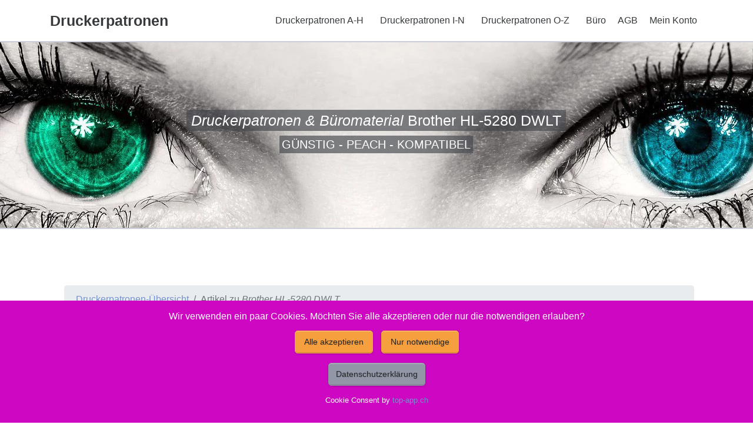

--- FILE ---
content_type: text/html; charset=utf-8
request_url: https://www.drucker-printer.ch/drucker-Brother-HL-5280-DWLT.php
body_size: 4886
content:
<!DOCTYPE html>
<html lang="de">
<head>
    <meta charset="utf-8">
    <meta http-equiv="X-UA-Compatible" content="IE=edge">
    <title>Druckerpatronen Brother HL-5280 DWLT bestellen</title>
<META NAME="description" CONTENT="Druckerpatronen * Billige / G&uuml;nstige Peach Toner Brother HL-5280 DWLT bestellen g&uuml;nstig und kompatibel kaufen Toner Homeoffice">
<meta name="robots" content="index, follow">
<meta name="pagetype" content="Druckerpatronen Shop / Homeoffice">
<link href="https://www.drucker-printer.ch/drucker-Brother-HL-5280-DWLT.php" rel="canonical">
<link rel="apple-touch-icon" sizes="57x57" href="apple-icon-57x57.png"><link rel="apple-touch-icon" sizes="60x60" href="apple-icon-60x60.png"><link rel="apple-touch-icon" sizes="72x72" href="apple-icon-72x72.png"><link rel="apple-touch-icon" sizes="76x76" href="apple-icon-76x76.png">
<link rel="apple-touch-icon" sizes="114x114" href="apple-icon-114x114.png"><link rel="apple-touch-icon" sizes="120x120" href="apple-icon-120x120.png"><link rel="apple-touch-icon" sizes="144x144" href="apple-icon-144x144.png"><link rel="apple-touch-icon" sizes="152x152" href="apple-icon-152x152.png"><link rel="apple-touch-icon" sizes="180x180" href="apple-icon-180x180.png">
<link rel="icon" type="image/png" sizes="192x192"  href="android-icon-192x192.png">
<link rel="shortcut icon" href="favicon.ico" type="image/x-icon">  
<meta name="msapplication-TileColor" content="#ffffff"><meta name="msapplication-TileImage" content="icons/ms-icon-144x144.png">
<meta name="theme-color" content="#ffffff">
<meta name="page-topic" content="PEACH Druckerpatronen - Brother HL-5280 DWLT bestellen g&uuml;nstig und kompatibel kaufen - g&uuml;nstig und kompatibel kaufen">
<meta property="og:url" content="https://www.drucker-printer.ch/drucker-Brother-HL-5280-DWLT.php">
<meta property="og:description" content="PEACH Druckerpatronen / Homeoffice -   Brother HL-5280 DWLT bestellen">
<meta property="og:site_name" content="drucker-printer.ch">
<meta property="og:title" content="Brother HL-5280 DWLT bestellen Toner">
<meta property="og:image" content="https://www.drucker-printer.ch/peach.png">
<meta property="og:locale" content="de_CH">
<meta property="og:type" content="website">    <meta name="viewport" content="width=device-width, initial-scale=1">
    <link rel="stylesheet" href="modules/pe-icon-7-stroke/Pe-icon-7-stroke.css">
    <link rel="stylesheet" href="druckerpatronen.css">
    <link rel="stylesheet" href="https://www.drucker-printer.ch/topcookie/cookie.css">
</head>
<body>
    <div class="container">
  <nav id="web-nav" class="web-nav">  
  <header>
    <a href="https://www.drucker-printer.ch/index.php" class="charming-logo"> Druckerpatronen</a>

    <a href="#!" title="Toner" class="web-nav-toggler">
      <span class="fa fa-close"></span>
      <span class="fa fa-bars">M</span>
    </a>
  </header>


  <div class="web-nav-list">
    
<div class='web-nav-dropdown'>
     <a href='#!' class='web-nav-item web-nav-dropdown-toggle'>Druckerpatronen A-H<span class='fa fa-chevron-right'></span></a>
     <div class='web-nav-dropdown-menu'>
<a Title='APPLE' href='https://www.drucker-printer.ch/drucker-Apple.php' class='web-nav-item'>APPLE</a>
<a Title='BROTHER' href='https://www.drucker-printer.ch/drucker-Brother.php' class='web-nav-item'>BROTHER</a>
<a Title='CANON' href='https://www.drucker-printer.ch/drucker-Canon.php' class='web-nav-item'>CANON</a>
<a Title='COMPAQ' href='https://www.drucker-printer.ch/drucker-Compaq.php' class='web-nav-item'>COMPAQ</a>
<a Title='DELL' href='https://www.drucker-printer.ch/drucker-Dell.php' class='web-nav-item'>DELL</a>
<a Title='EPSON' href='https://www.drucker-printer.ch/drucker-Epson.php' class='web-nav-item'>EPSON</a>
<a Title='HP' href='https://www.drucker-printer.ch/drucker-HP.php' class='web-nav-item'>HP</a>
     </div>
</div>
<div class='web-nav-dropdown'>
     <a href='#!' class='web-nav-item web-nav-dropdown-toggle'>Druckerpatronen I-N<span class='fa fa-chevron-right'></span></a>
     <div class='web-nav-dropdown-menu'>
<a Title='IBM' href='https://www.drucker-printer.ch/drucker-IBM.php' class='web-nav-item'>IBM</a>
<a Title='KODAK' href='https://www.drucker-printer.ch/drucker-Kodak.php' class='web-nav-item'>KODAK</a>
<a Title='KONICA-MINOLTA' href='https://www.drucker-printer.ch/drucker-Konica-Minolta.php' class='web-nav-item'>KONICA-MINOLTA</a>
<a Title='KYOCERA' href='https://www.drucker-printer.ch/drucker-Kyocera.php' class='web-nav-item'>KYOCERA</a>
<a Title='LEXMARK' href='https://www.drucker-printer.ch/drucker-Lexmark.php' class='web-nav-item'>LEXMARK</a>
     </div>
</div>
     <div class='web-nav-dropdown'>
     <a href='#!' class='web-nav-item web-nav-dropdown-toggle'>Druckerpatronen O-Z<span class='fa fa-chevron-right'></span></a>
     <div class='web-nav-dropdown-menu'>
<a Title='OKI' href='https://www.drucker-printer.ch/drucker-OKI.php' class='web-nav-item'>OKI</a>
<a Title='PANASONIC' href='https://www.drucker-printer.ch/drucker-Panasonic.php' class='web-nav-item'>PANASONIC</a>
<a Title='PITNEY-BOWES' href='https://www.drucker-printer.ch/drucker-Pitney-Bowes.php' class='web-nav-item'>PITNEY-BOWES</a>
<a Title='RICOH' href='https://www.drucker-printer.ch/drucker-Ricoh.php' class='web-nav-item'>RICOH</a>
<a Title='SAMSUNG' href='https://www.drucker-printer.ch/drucker-Samsung.php' class='web-nav-item'>SAMSUNG</a>
<a Title='SHARP' href='https://www.drucker-printer.ch/drucker-Sharp.php' class='web-nav-item'>SHARP</a>
<a Title='XEROX' href='https://www.drucker-printer.ch/drucker-Xerox.php' class='web-nav-item'>XEROX</a>
     </div>
</div>
<a class='web-nav-item' href='https://www.drucker-printer.ch/homeoffice.php'>B&uuml;ro</a><a class='web-nav-item' href='https://www.drucker-printer.ch/agb.php'>AGB</a><a class='web-nav-item' href='https://www.tonermodul.ch/topkunde/login.php'>Mein Konto</a>
    </div>
  <div id="web-nav-mobile-indicator"><!-- this signals to the javascript if the navigation is mobile or not --></div>
</nav>

</div>    <div class="d-none d-lg-block">
        <header class="block text-white block-accent-2 block-lg text-center block-bt block-bb block-image block-image-elegant">
            <div class="container">
                <div class="row">
                    <div class="col-md-10 mx-auto">
                        <div>
                            <h3 class="tbg-accent-2 d-inline-block px-2"><em>Druckerpatronen & Büromaterial </em>Brother HL-5280 DWLT</h3><br>
                            <p class="tbg-accent-2 d-inline-block px-1 lead">G&Uuml;NSTIG - PEACH - KOMPATIBEL</p>
                        </div>
                    </div>
                </div>
            </div>
        </header>
        </div>

        <div class="d-lg-none">
            <header class="block text-white block-accent-2 block-lg text-center block-bt block-bb block-image">
                <div class="container">
                    <div class="row">
                        <div class="col-md-10 mx-auto">
                            <div>
                                <h3 class="tbg-accent-2 d-inline-block px-2"><em>Drucker-Patronen & Büro-Material </em>Brother HL-5280 DWLT</h3><br>
                                <p class="tbg-accent-2 d-inline-block px-1 lead">G&Uuml;NSTIG - PEACH - KOMPATIBEL</p>
                            </div>
                        </div>
                    </div>
                </div>
            </header>
        </div>

        <section id="features" class="block py-8 block-bb">
            <div class="container">
                <div class="row">
                    <div class="col-md-12 pl-md-4 mt-4 mt-md-0">

                        <div class="container"><nav aria-label="breadcrumb">
  <ol class="breadcrumb">
    <li class="breadcrumb-item">&nbsp;<a href="index.php">Druckerpatronen-Übersicht</a></li>
        <li class="breadcrumb-item active" aria-current="page">Artikel zu <i>Brother HL-5280 DWLT</i></li>
  </ol>
</nav>

<h1>Brother HL-5280 DWLT Druckerpatronen / Toner</h1>
<hr>
       
    <div class="row">


        <div class="col-md-9">

		    <div class="summary entry-summary">
								                                <h2 class="mb-none"># 112049 - <strong>Brother HL-5280 DWLT</strong> / Peach  Tonermodul schwarz kompatibel zu</h2>
                                								
                                																			<p>
Hersteller-ID: TN-3130, 112049</p>
																		
								
								<p class="font-weight-bold bg-orange text-center text-danger lead display-4"> Jetzt Tiefstpreis CHF 20,90 </p>

  
								<p class="taller">

Umweltfreundlich und günstig dank moderner Recyclingtechnologie (642584).
Tonermodule von Peach garantieren langfristig einwandfreie Ausdrucke ohne Qualitätsverlust. Es handelt sich um wiederaufbereitete Produkte, wobei alle Verschleissteile vollständig ausgetauscht werden. Qualität die Sie spüren! </p>
                                <p class="taller">Reicht f&uuml;r: 3500 Seiten.
<table class='table table-striped'><thead><tr><th>Gut zu wissen</th><th></th></tr></thead><tbody><tr><td>Entsorgung: </td><td>GruenePunkt
</td></tr><tr><td>Entsorgungsorganisation: </td><td>ElektroG-Zeichen
</td></tr><tr><td>Füllmenge: </td><td>Standard
</td></tr><tr><td>Hersteller Adresse: </td><td>Tuchorazska 1347, 28201 Cesky Brod, CZ
</td></tr><tr><td>Hersteller Kontakt: </td><td>info@buttner.cz
</td></tr><tr><td>Marke: </td><td>Peach
</td></tr><tr><td>CE: </td><td>CE-Zeichen
</td></tr></tbody></table> 
            
                                    
                                   <form method="post" action="additem.php?ID=642584">
                                        <div class="row">
                                            <div class="col-3">
                                                <input type="text" class="form-control" title="Menge" value="1" name="Menge">
                                            </div>
                                            <div class="col">
                                                <button  class="btn btn-danger btn-icon btn-blockno">Bestellen</button>
                                            </div>
                                        </div>
                                    </form>
                                                
                              
                                
                <div class="product_meta">
                                                                <p class="text-left"><br><span class="badgeno badge-dark">Momentan nicht an Lager. Frühestens ab 10.01.2026 lieferbar</span>

                                
                </div>
            </div>
        </div>

	    <div class="col-md-3">

							<div class="owl-carousel owl-theme" data-plugin-options='{"items": 1}'>
								<div>
                            <div class="card">
                                <div class="card-body">

            <picture>
                <img src="https://www.drucker-printer.ch//bueromaterial/0F112049400.jpg"  class="img-fluid img-rounded img-thumbnail lazyload" alt="Peach  Tonermodul schwarz kompatibel zu Brother HL-5280 DWLT">
            </picture>

									</div></div>
								</div>
                            </div>
                            <br>
 </div>

        <div class="col-md-12">

                                  

                                    <hr>

        </div>
        
    </div>                      

    <div class="row">


        <div class="col-md-9">

		    <div class="summary entry-summary">
																<h3 class="mb-none"># 110267 - Brother HL-5280 DWLT / Peach  Tonermodul schwarz kompatibel zu</h3>
																
                                																			<p>
Hersteller-ID: TN-3170, 110267</p>
																		
								
								<p class="font-weight-bold bg-orange text-center text-danger lead display-4"> Jetzt Tiefstpreis CHF 55,10 </p>

  
								<p class="taller">

Umweltfreundlich und günstig dank moderner Recyclingtechnologie (642230).
Tonermodule von Peach garantieren langfristig einwandfreie Ausdrucke ohne Qualitätsverlust. Es handelt sich um wiederaufbereitete Produkte, wobei alle Verschleissteile vollständig ausgetauscht werden. Qualität die Sie spüren! </p>
                                <p class="taller">Reicht f&uuml;r: 7000 Seiten.
<table class='table table-striped'><thead><tr><th>Gut zu wissen</th><th></th></tr></thead><tbody><tr><td>Entsorgung: </td><td>GruenePunkt
</td></tr><tr><td>Entsorgungsorganisation: </td><td>ElektroG-Zeichen
</td></tr><tr><td>Füllmenge: </td><td>XL
</td></tr><tr><td>Hersteller Adresse: </td><td>Tuchorazska 1347, 28201 Cesky Brod, CZ
</td></tr><tr><td>Hersteller Kontakt: </td><td>info@buttner.cz
</td></tr><tr><td>Marke: </td><td>Peach
</td></tr><tr><td>CE: </td><td>CE-Zeichen
</td></tr></tbody></table> 
            
                                    
                                   <form method="post" action="additem.php?ID=642230">
                                        <div class="row">
                                            <div class="col-3">
                                                <input type="text" class="form-control" title="Menge" value="1" name="Menge">
                                            </div>
                                            <div class="col">
                                                <button  class="btn btn-danger btn-icon btn-blockno">Bestellen</button>
                                            </div>
                                        </div>
                                    </form>
                                                
                              
                                
                <div class="product_meta">
                                                                <p class="text-left"><br><span class="badgeno badge-dark">Momentan nicht an Lager. Frühestens ab 10.01.2026 lieferbar</span>

                                
                </div>
            </div>
        </div>

	    <div class="col-md-3">

							<div class="owl-carousel owl-theme" data-plugin-options='{"items": 1}'>
								<div>
                            <div class="card">
                                <div class="card-body">

            <picture>
                <img src="https://www.drucker-printer.ch/bueromaterial/00110267400.jpg"  class="img-fluid img-rounded img-thumbnail lazyload" alt="Peach  Tonermodul schwarz kompatibel zu Brother HL-5280 DWLT">
            </picture>

									</div></div>
								</div>
                            </div>
                            <br>
 </div>

        <div class="col-md-12">

                                  

                                    <hr>

        </div>
        
    </div>                      

    <div class="row">


        <div class="col-md-9">

		    <div class="summary entry-summary">
																<p class="Druckermaterial"># 110391 - Brother HL-5280 DWLT / Peach  Trommeleinheit, kompatibel zu</p>
																
                                																			<p>
Hersteller-ID: DR-3100, 110391</p>
																		
								
								<p class="font-weight-bold bg-orange text-center text-danger lead display-4"> Jetzt Tiefstpreis CHF 50,60 </p>

  
								<p class="taller">

Umweltfreundlich und günstig dank moderner Recyclingtechnologie (642376).
Trommeleinheiten von Peach garantieren langfristig einwandfreie Ausdrucke ohne Qualitätsverlust. Es handelt sich um wiederaufbereitete Produkte, wobei alle Verschleissteile vollständig ausgetauscht werden. Qualität die Sie spüren! </p>
                                <p class="taller">Reicht f&uuml;r: 25000 Seiten.
<table class='table table-striped'><thead><tr><th>Gut zu wissen</th><th></th></tr></thead><tbody><tr><td>Entsorgung: </td><td>GruenePunkt
</td></tr><tr><td>Entsorgungsorganisation: </td><td>ElektroG-Zeichen
</td></tr><tr><td>Füllmenge: </td><td>Standard
</td></tr><tr><td>Hersteller Adresse: </td><td>Tuchorazska 1347, 28201 Cesky Brod, CZ
</td></tr><tr><td>Hersteller Kontakt: </td><td>info@buttner.cz
</td></tr><tr><td>Marke: </td><td>Peach
</td></tr><tr><td>CE: </td><td>CE-Zeichen
</td></tr></tbody></table> 
            
                                    
                                   <form method="post" action="additem.php?ID=642376">
                                        <div class="row">
                                            <div class="col-3">
                                                <input type="text" class="form-control" title="Menge" value="1" name="Menge">
                                            </div>
                                            <div class="col">
                                                <button  class="btn btn-danger btn-icon btn-blockno">Bestellen</button>
                                            </div>
                                        </div>
                                    </form>
                                                
                              
                                
                <div class="product_meta">
                                                                <p class="text-left"><br><span class="badgeno badge-dark">Momentan nicht an Lager. Frühestens ab 10.01.2026 lieferbar</span>

                                
                </div>
            </div>
        </div>

	    <div class="col-md-3">

							<div class="owl-carousel owl-theme" data-plugin-options='{"items": 1}'>
								<div>
                            <div class="card">
                                <div class="card-body">

            <picture>
                <img src="https://www.drucker-printer.ch/bueromaterial/00110391400.jpg"  class="img-fluid img-rounded img-thumbnail lazyload" alt="Peach  Trommeleinheit, kompatibel zu Brother HL-5280 DWLT">
            </picture>

									</div></div>
								</div>
                            </div>
                            <br>
 </div>

        <div class="col-md-12">

                                  

                                    <hr>

        </div>
        
    </div>                      

    <div class="row">


        <div class="col-md-9">

		    <div class="summary entry-summary">
																<p class="Druckermaterial"># 211503 - Brother HL-5280 DWLT / Original  Tonerpatrone schwarz</p>
																
                                																			<p>
Hersteller-ID: TN-3130, 211503</p>
																		
								
								<p class="font-weight-bold bg-orange text-center text-danger lead display-4"> Jetzt Tiefstpreis CHF 100,60 </p>

  
								<p class="taller">
ca. 4 Tage Lieferfrist

 </p>
                                <p class="taller">Reicht f&uuml;r: 3500 Seiten.
<table class='table table-striped'><thead><tr><th>Gut zu wissen</th><th></th></tr></thead><tbody><tr><td>Entsorgung: </td><td>GruenePunkt
</td></tr><tr><td>Entsorgungsorganisation: </td><td>ElektroG-Zeichen
</td></tr><tr><td>Füllmenge: </td><td>Standard
</td></tr><tr><td>Marke: </td><td>Brother
</td></tr><tr><td>CE: </td><td>CE-Zeichen
</td></tr></tbody></table> 
            
                                    
                                   <form method="post" action="additem.php?ID=641923">
                                        <div class="row">
                                            <div class="col-3">
                                                <input type="text" class="form-control" title="Menge" value="1" name="Menge">
                                            </div>
                                            <div class="col">
                                                <button  class="btn btn-danger btn-icon btn-blockno">Bestellen</button>
                                            </div>
                                        </div>
                                    </form>
                                                
                              
                                
                <div class="product_meta">
                                                                <p class="text-left"><br><span class="badgeno badge-dark">Ab Lager verfügbar (1 Stk.)</span>

                                
                </div>
            </div>
        </div>

	    <div class="col-md-3">

							<div class="owl-carousel owl-theme" data-plugin-options='{"items": 1}'>
								<div>
                            <div class="card">
                                <div class="card-body">

            <picture>
                <img src="https://www.drucker-printer.ch/bueromaterial/00211503400.jpg"  class="img-fluid img-rounded img-thumbnail lazyload" alt="Original  Tonerpatrone schwarz Brother HL-5280 DWLT">
            </picture>

									</div></div>
								</div>
                            </div>
                            <br>
 </div>

        <div class="col-md-12">

                                  

                                    <hr>

        </div>
        
    </div>                      

    <div class="row">


        <div class="col-md-9">

		    <div class="summary entry-summary">
																<p class="Druckermaterial"># 211505 - Brother HL-5280 DWLT / Original  Drum Unit, schwarz</p>
																
                                																			<p class="Druckertyp">
Hersteller-ID: DR-3100, 211505</p>
																		
								
								<p class="font-weight-bold bg-orange text-center text-danger lead display-4"> Jetzt Tiefstpreis CHF 177,75 </p>

  
								<p class="taller">
ca. 4 Tage Lieferfrist

 </p>
                                <p class="taller">Reicht f&uuml;r: 25000 Seiten.
<table class='table table-striped'><thead><tr><th>Gut zu wissen</th><th></th></tr></thead><tbody><tr><td>Entsorgung: </td><td>GruenePunkt
</td></tr><tr><td>Entsorgungsorganisation: </td><td>ElektroG-Zeichen
</td></tr><tr><td>Füllmenge: </td><td>Standard
</td></tr><tr><td>Marke: </td><td>Brother
</td></tr><tr><td>CE: </td><td>CE-Zeichen
</td></tr></tbody></table> 
            
                                    
                                   <form method="post" action="additem.php?ID=641400">
                                        <div class="row">
                                            <div class="col-3">
                                                <input type="text" class="form-control" title="Menge" value="1" name="Menge">
                                            </div>
                                            <div class="col">
                                                <button  class="btn btn-danger btn-icon btn-blockno">Bestellen</button>
                                            </div>
                                        </div>
                                    </form>
                                                
                              
                                
                <div class="product_meta">
                                                                <p class="text-left"><br><span class="badgeno badge-dark">Momentan nicht an Lager. Frühestens ab 12.01.2026 lieferbar</span>

                                
                </div>
            </div>
        </div>

	    <div class="col-md-3">

							<div class="owl-carousel owl-theme" data-plugin-options='{"items": 1}'>
								<div>
                            <div class="card">
                                <div class="card-body">

            <picture>
                <img src="https://www.drucker-printer.ch/bueromaterial/00211505400.jpg"  class="img-fluid img-rounded img-thumbnail lazyload" alt="Original  Drum Unit, schwarz Brother HL-5280 DWLT">
            </picture>

									</div></div>
								</div>
                            </div>
                            <br>
 </div>

        <div class="col-md-12">

                                  

                                    <hr>

        </div>
        
    </div>                      

    <div class="row">


        <div class="col-md-9">

		    <div class="summary entry-summary">
																<p class="Druckermaterial"># 211504 - Brother HL-5280 DWLT / Original  Tonerpatrone schwarz XL</p>
																
                                																			<p class="Druckertyp">
Hersteller-ID: TN-3170, 211504</p>
																		
								
								<p class="font-weight-bold bg-orange text-center text-danger lead display-4"> Jetzt Tiefstpreis CHF 125,40 </p>

  
								<p class="taller">
ca. 4 Tage Lieferfrist

 </p>
                                <p class="taller">Reicht f&uuml;r: 7000 Seiten.
<table class='table table-striped'><thead><tr><th>Gut zu wissen</th><th></th></tr></thead><tbody><tr><td>Entsorgung: </td><td>GruenePunkt
</td></tr><tr><td>Entsorgungsorganisation: </td><td>ElektroG-Zeichen
</td></tr><tr><td>Füllmenge: </td><td>XL
</td></tr><tr><td>Marke: </td><td>Brother
</td></tr><tr><td>CE: </td><td>CE-Zeichen
</td></tr></tbody></table> 
            
                                    
                                   <form method="post" action="additem.php?ID=641723">
                                        <div class="row">
                                            <div class="col-3">
                                                <input type="text" class="form-control" title="Menge" value="1" name="Menge">
                                            </div>
                                            <div class="col">
                                                <button  class="btn btn-danger btn-icon btn-blockno">Bestellen</button>
                                            </div>
                                        </div>
                                    </form>
                                                
                              
                                
                <div class="product_meta">
                                                                <p class="text-left"><br><span class="badgeno badge-dark">Momentan nicht an Lager. Frühestens ab 12.01.2026 lieferbar</span>

                                
                </div>
            </div>
        </div>

	    <div class="col-md-3">

							<div class="owl-carousel owl-theme" data-plugin-options='{"items": 1}'>
								<div>
                            <div class="card">
                                <div class="card-body">

            <picture>
                <img src="https://www.drucker-printer.ch/bueromaterial/00211504400.jpg"  class="img-fluid img-rounded img-thumbnail lazyload" alt="Original  Tonerpatrone schwarz XL Brother HL-5280 DWLT">
            </picture>

									</div></div>
								</div>
                            </div>
                            <br>
 </div>

        <div class="col-md-12">

                                  

                                    <hr>

        </div>
        
    </div>                      

        

<script type="application/ld+json">
{
  "@context": "http://schema.org",
  "@type": "BreadcrumbList",
  "itemListElement": [{
    "@type": "ListItem",
    "position": 1,
    "name": "Druckerpatronen",
    "item": "https://www.drucker-printer.ch"
  },{
    "@type": "ListItem",
    "position": 2,
    "name": " Drucker",
    "item": "https://www.drucker-printer.ch/drucker-Brother-HL-5280-DWLT.php"
  }]
}
</script>
<p class="posted_in"><small>Gilt f&uuml;r alle Artikel auf dieser Seite:  Einsetzbar / kompatibel mit:  - Brother HL-5240 - Brother HL-5270 Series -   - Brother HL-5280 DW - Brother HL-5250 Series - Brother MFC-8670 DN - Brother MFC-8870 DW - Brother DCP-8060 DN - Brother HL-5240 Series - Brother HL-3145 - Brother MFC-8460 DN - Brother HL-5270 DNLT - Brother DCP-8065 DN - Brother MFC-8860 DN - Brother HL-5240 DNLT - Brother HL-5200 - Brother HL-5270 DN2LT - Brother HL-5280 DWLT - und andere... </small></p></div>
                    </div>

                </div>
            </div>
    </div>
    </section>

    <footer id="footer" class="ftr ftr-accent-2 text-center">
  <div class="container ftr-columns">
    <div class="row">

      <div class="col-md-8 ml-auto col-sm-8">
		<h4 class="text-left">Druckerpatronen f&uuml;rs Homeoffice kaufen und profitieren</h4>
		<p class="text-left"><img class='img-fluid lazyload' width="300" height="300" style="float: left; margin-left: 0px; margin-right: 15px;" alt="Druckerpatronen kaufen" data-src="druckerpatronen/druckerpatronen-kaufen.png">Wichtig: W&auml;hlen Sie den passenden Druckertyp aus unserem Sortiment, damit Sie die richtigen Patronen erhalten. Peach Druckerpatronen sind g&uuml;nstig und kompatibel - Dank Schweizer Know-how mit eigenen Patenten bieten die angebotenen Druckerpatronen und Toner immer eine grosse Ersparnis gegen&uuml;ber Originalherstellern, ohne dass Sie dabei auf Qualit&auml;t verzichten m&uuml;ssen. 
            Wir beliefern Privatverbraucher (Homeoffice) wie auch Industrie, Gewerbe, Dienstleistungsbetriebe, Handel und Verwaltungen mit Verbrauchsmaterial f&uuml;r Drucker, Kopier- und Faxger&auml;te - alle K&auml;ufer k&ouml;nnen bei uns bestellen werden zu den gleichen g&uuml;nstigen Konditionen beliefert! </p>
            <p class="text-left">Produkte-Kategorie: 7362 Elektronik Drucken, Kopieren, Scannen & Faxen Zubeh&ouml;r f&uuml;r Drucker, Kopierer & Faxger&auml;te Drucker-Verbrauchsmaterial Toner & Tintenpatronen</p>
      </div>

      <div class="col-md-4 ml-auto col-sm-4">
        <h4 class="text-left">Ihr Vertrauenspartner</h4>
        <ul class="text-left">
          <li><p>New Economy GmbH</p></li>
          <li><p>Grotzenm&uuml;hlestrasse 32</p></li>
          <li><p>8840 Einsiedeln</p></li>
          <li><p>055 422 25 90</p></li>
        </ul>

        <ul class="text-left">
		    <li><a Title="DSVGO" href="https://www.drucker-printer.ch/datenschutzerklaerung.php">Datenschutzerkl&auml;rung</a></li>
        </ul>
        <ul class="text-left">
                        <li>Nun Brother HL-5280 DWLT kaufen</li> <li>Jetzt DR-3100 bestellen</li> 
                    </ul>
		      </div>
  </div>

  <div class="container">
    <div class="row">
      <div class="col-lg-6 mx-auto ftr-bt ftr-oneline ">
        <p>2026 - Peach Druckerpatronen Versand  Jetzt g&uuml;nstig und kompatibel kaufen.</p>
      </div>
    </div>
  </div>
</div>
</footer>
    <script src="https://www.drucker-printer.ch/topcdn/ajax/libs/jquery/3.6.1/jquery.min.js"></script>
<script src="https://www.drucker-printer.ch/topcdn/ajax/libs/popper.js/1.16.1/umd/popper.min.js"></script>
<script src="https://www.drucker-printer.ch/topcdn/ajax/libs/bootstrap/4.6.2/js/bootstrap.bundle.min.js"   referrerpolicy="no-referrer"></script>
<script src="https://www.drucker-printer.ch/topcdn/ajax/libs/lazysizes/5.3.2/lazysizes.min.js"  ></script>
<script src="https://www.drucker-printer.ch/druckerpatronen.js"></script>
<script async defer src="https://www.drucker-printer.ch/topcode/secure.js"></script>
<div id="hans-a-traber">
    <p>Wir verwenden ein paar Cookies. M&ouml;chten Sie alle akzeptieren oder nur die notwendigen erlauben?</p>
    <div id="cookie-consent-options" class="mb-3">
        <button class="btn btn-warning btn-sm" id="accept-all-cookies">Alle akzeptieren</button>
        <button class="btn btn-warning btn-sm" id="accept-necessary-cookies" data-bs-toggle="tooltip" data-bs-placement="top" title="Sie sehen nicht alle Informationen">Nur notwendige</button>
    </div>
    <p class="text-center"><a class="btn btn-secondary btn-sm" target="_blank" href="https://www.drucker-printer.ch/datenschutzerklaerung.php" target="_blank">Datenschutzerkl&auml;rung</a></p>
    <p class="text-center"><small>Cookie Consent by <a href="https://www.top-app.ch">top-app.ch</a></small></p>
</div>

<script>
  document.addEventListener('DOMContentLoaded', function () {
    var tooltipTriggerList = [].slice.call(document.querySelectorAll('[data-bs-toggle="tooltip"]'))
    var tooltipList = tooltipTriggerList.map(function (tooltipTriggerEl) {
      return new bootstrap.Tooltip(tooltipTriggerEl)
    })
  })
</script>

<div id="cookie-settings-link" class="btn btn-sm btn-dark">Cookies<span class="cookie-status"></span></div>

<div id="cookie-settings-overlay"></div>
<div id="cookie-settings-modal">
    <h2>Cookie-Einstellungen</h2>
        <button id="set-all-cookies" class="btn btn-lg btn-block mb-2 btn-outline-success w-100">Alle akzeptieren</button>
        <button id="set-necessary-cookies" class="btn btn-lg btn-block mb-2 btn-outline-success w-100">Nur notwendige</button>
        <button id="close-settings" class="btn btn-lg btn-block btn-secondary w-100 mt-3">Schliessen</button>
        <p class="text-center"><a class="btn btn-secondary btn-sm" target="_blank" href="https://www.drucker-printer.ch/datenschutzerklaerung.php" target="_blank">Datenschutzerkl&auml;rung</a></p>
        <p class="text-center"><small>Cookie Consent by <a class="text-danger" href="https://www.top-app.ch">top-app.ch</a></small></p>
</div>

<script>
    const cookieConsentContainer = document.getElementById('hans-a-traber');
    const acceptAllButton = document.getElementById('accept-all-cookies');
    const acceptNecessaryButton = document.getElementById('accept-necessary-cookies');
    const cookieSettingsLink = document.getElementById('cookie-settings-link');
    const cookieSettingsModal = document.getElementById('cookie-settings-modal');
    const cookieSettingsOverlay = document.getElementById('cookie-settings-overlay');
    const setAllButton = document.getElementById('set-all-cookies');
    const setNecessaryButton = document.getElementById('set-necessary-cookies');
    const closeSettingsButton = document.getElementById('close-settings');
    const cookieName = 'cookieConsentGiven';

    // Funktion zum Setzen von Cookies
    function setCookie(name, value, days) {
        const date = new Date();
        date.setTime(date.getTime() + (days * 24 * 60 * 60 * 1000));
        const expires = "expires=" + date.toUTCString();
        document.cookie = name + "=" + value + ";" + expires + ";path=/";
    }

    // Funktion zum Auslesen von Cookies
    function getCookie(name) {
        const nameEQ = name + "=";
        const ca = document.cookie.split(';');
        for (let i = 0; i < ca.length; i++) {
            let c = ca[i];
            while (c.charAt(0) === ' ') c = c.substring(1, c.length);
            if (c.indexOf(nameEQ) === 0) return c.substring(nameEQ.length, c.length);
        }
        return null;
    }

    // Modal anzeigen
    function showSettingsModal() {
        cookieSettingsModal.style.display = 'block';
        cookieSettingsOverlay.style.display = 'block';
    }

    // Modal schließen
    function hideSettingsModal() {
        cookieSettingsModal.style.display = 'none';
        cookieSettingsOverlay.style.display = 'none';
    }

    // Initiale &uuml;berpr&uuml;fung des Cookies
    document.addEventListener('DOMContentLoaded', () => {
        const cookieValue = getCookie(cookieName);
        if (!cookieValue) {
            cookieConsentContainer.style.display = 'block'; // Banner anzeigen
            cookieSettingsLink.style.display = 'none'; // Link ausblenden
        } else {
            cookieConsentContainer.style.display = 'none'; // Banner ausblenden
            cookieSettingsLink.style.display = 'block'; // Link anzeigen
        }
    });

    // Ereignis f&uuml;r "Alle akzeptieren"
    acceptAllButton.addEventListener('click', () => {
        setCookie(cookieName, 'all', 365); // Setze Cookie f&uuml;r "Alle akzeptieren"
        // cookieConsentContainer.style.display = 'none'; // Banner ausblenden - wird durch Reload unn&ouml;tig
        // cookieSettingsLink.style.display = 'block'; // Link anzeigen - wird durch Reload unn&ouml;tig
        window.location.reload(); // Seite neu laden
    });

    // Ereignis f&uuml;r "Nur notwendige"
    acceptNecessaryButton.addEventListener('click', () => {
        setCookie(cookieName, 'necessary', 365); // Setze Cookie f&uuml;r "Nur notwendige"
        // cookieConsentContainer.style.display = 'none'; // Banner ausblenden - wird durch Reload unn&ouml;tig
        // cookieSettingsLink.style.display = 'block'; // Link anzeigen - wird durch Reload unn&ouml;tig
        window.location.reload(); // Seite neu laden
    });

    // Ereignis f&uuml;r "Cookie-Einstellungen &auml;ndern"
    cookieSettingsLink.addEventListener('click', () => {
        showSettingsModal(); // Modal anzeigen
    });

    // Ereignis f&uuml;r "Alle akzeptieren" im Modal
    setAllButton.addEventListener('click', () => {
        setCookie(cookieName, 'all', 365); // Setze Cookie f&uuml;r "Alle akzeptieren"
        // hideSettingsModal(); // Modal schließen - wird durch Reload unn&ouml;tig
        window.location.reload(); // Seite neu laden
    });

    // Ereignis f&uuml;r "Nur notwendige" im Modal
    setNecessaryButton.addEventListener('click', () => {
        setCookie(cookieName, 'necessary', 365); // Setze Cookie f&uuml;r "Nur notwendige"
        // hideSettingsModal(); // Modal schließen - wird durch Reload unn&ouml;tig
        window.location.reload(); // Seite neu laden
    });

    // Ereignis f&uuml;r Schließen des Modals
    closeSettingsButton.addEventListener('click', () => {
        hideSettingsModal(); // Modal schließen - keine Neuladen notwendig, da kein Cookie gesetzt wird
    });

    // Ereignis f&uuml;r Klicken auf Overlay zum Schließen des Modals
    cookieSettingsOverlay.addEventListener('click', () => {
        hideSettingsModal(); // Modal schließen - keine Neuladen notwendig, da kein Cookie gesetzt wird
    });
</script></body>
</html>

--- FILE ---
content_type: text/css
request_url: https://www.drucker-printer.ch/topcookie/cookie.css
body_size: 303
content:
        #hans-a-traber {
            position: fixed;
            bottom: 0;
            left: 0;
            width: 100%;
            background-color: #ce08c2;
            color: white;
            padding: 15px;
            text-align: center;
            display: none;
            z-index: 1000;
        }
        #cookie-consent-options button {
            padding: 8px 15px;
            margin: 0 5px;
            cursor: pointer;
        }
        #cookie-settings-link {
            cursor: pointer;
            text-decoration: underline;
            color: #ffffff;
            display: none; /* Hide by default, show with JS */
            position: fixed;
            bottom: 10px;
            right: 10px;
            background-color: #333;
            padding: 5px 10px;
            border-radius: 4px;
            z-index: 999;
        }
        #cookie-settings-overlay {
            display: none;
            position: fixed;
            top: 0;
            left: 0;
            width: 100%;
            height: 100%;
            background-color: rgba(0, 0, 0, 0.5);
            z-index: 1000;
        }
        #cookie-settings-modal {
            display: none;
            position: fixed;
            top: 50%;
            left: 50%;
            transform: translate(-50%, -50%);
            background-color: white;
            padding: 20px;
            border: 1px solid #ccc;
            box-shadow: 0 0 10px rgba(0, 0, 0, 0.3);
            z-index: 1001;
            color: #333;
        }
        #cookie-settings-modal button {
            padding: 8px 15px;
            margin: 10px 5px;
            cursor: pointer;
            display: block;
            width: 100%;
        }
        .hidden { display: none !important; }

--- FILE ---
content_type: application/javascript
request_url: https://www.drucker-printer.ch/topcode/secure.js
body_size: -35
content:
document.cookie = "cookieName=_ga_PHVG60J2FD; SameSite=None; Secure";